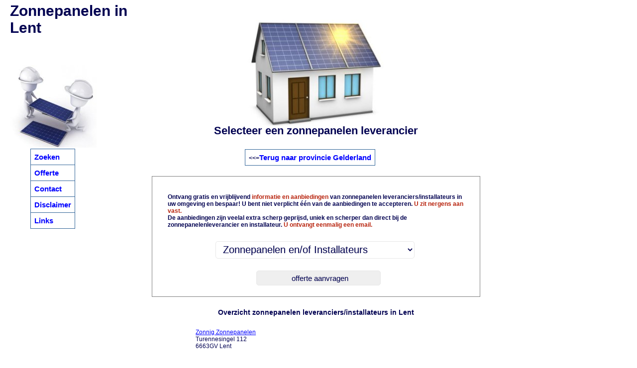

--- FILE ---
content_type: text/html
request_url: https://zonne-panelenprijzen.nl/zonnepanelenlent/
body_size: 9747
content:
<!DOCTYPE html PUBLIC "-//W3C//DTD XHTML 1.0 Strict//EN" "http://www.w3.org/TR/xhtml1/DTD/xhtml1-strict.dtd"><html><head><title>Zonnepanelen in Aalsmeer</title><meta name="keywords" content="Lent, zonnepanelen, plaatsen, installateurs,leveranciers, zonnecellen, zonnepaneel, prijzen, kosten, overzicht, zoeken"><meta name="description" content="zonnepanelen Lent - zonnepanelen plaatsen in Lent - leveranciers zonnepanelen Lent - installateurs zonnepanelen - zonnepanelen prijzen"><meta name="robots" content="all"><meta content="nl" name="LANGUAGE"><meta NAME="revisit" CONTENT="2 days"><meta http-equiv="Content-Type" content="text/html; charset=UTF-8">
<script type="text/javascript" src="../../javascript.js"></script><script src="https://ajax.googleapis.com/ajax/libs/jquery/1.12.4/jquery.min.js"></script><script type="text/javascript">$("document").ready(function(){    $(".oHandler").submit(function(){  var data = {    "action": "test",  };  data = $(this).serialize() + "&" + $.param(data);  $.ajax({    type: "POST",    dataType: "json",    url: "/prehandler.php",    data: data,    success: function(data) {  if(data["rd"]!="") { window.location.replace(data["rd"]); };   }  });  return false;    });});
</script>
<LINK href="../../standard.css" type=text/css rel=stylesheet>
</head>
<body  bgcolor="#FFFFFF"  onLoad="toggle('hide');">
<div ID=navi_bg ALIGN="center"><IMG SRC="../navi_bg.jpg" alt="navi" border=1 style="border-color:white">
<span class=navi1 id=navi>
<table height=100%><tr><td valign=center>
<table class=tbl_nav cellspacing=1 cellpadding=7 align=center>
<tr><td class=td_nav onmouseover="this.style.background='#dadada';this.style.cursor='pointer'" onmouseout="this.style.background='#FFFFFF';"><a href="../index.php" class="nav">Zoeken</a>
<tr><td class=td_nav onmouseover="this.style.background='#dadada';this.style.cursor='pointer'" onmouseout="this.style.background='#FFFFFF';"><a href="../offerte.php" class="nav">Offerte</a>
<tr><td class=td_nav onmouseover="this.style.background='#dadada';this.style.cursor='pointer'" onmouseout="this.style.background='#FFFFFF';"><a href="../contact.php" class="nav">Contact</a>
<tr><td class=td_nav onmouseover="this.style.background='#dadada';this.style.cursor='pointer'" onmouseout="this.style.background='#FFFFFF';"><a href="../disclaimer.php" class="nav">Disclaimer</a>
<tr><td class=td_nav onmouseover="this.style.background='#dadada';this.style.cursor='pointer'" onmouseout="this.style.background='#FFFFFF';"><a href="../links.php" class="nav">Links</a>
</td></tr></table>
</td></tr></table>
</span></div>
<div ID=top ALIGN="center"><IMG SRC="../zonnepanelen.jpg" alt="Zonnepanelen"></div><div class="title" id="titl1" align="left">Zonnepanelen in <br>Lent</div><div class="title2" id="titl2" align="center">Selecteer een zonnepanelen leverancier</div>
<div ID=main><div class="title3" id="titl3"><table class=tbl_nav cellspacing=1 cellpadding=7 align=center><tr><td class=td_nav><<=<a href="../gelderland_pr/index.php" class="nav">Terug naar provincie Gelderland</a></td></tr></table></div><br><div style="position:relative; top:50px">	<table align=center cellpadding="3" cellspacing="4" width="660" style="border:1px solid #7F7F7F;"><tr><td>			<div class="the-return">				<table align=center cellspacing="3" style="margin:bottom:0px">					<tr>						<td style="padding-left: 10px; cursor: pointer; vertical-align: middle">						<form action="" class="oHandler" method="post" accept-charset="utf-8">						<table cellspacing="10">							<tr><td colspan=2 style="font-size:16px"<table align=center border="0" cellpadding="3" cellspacing="7" width="550" [table_style]><tr><td colspan="2" style="background:transparent;"><b>Ontvang gratis en vrijblijvend <font color="#B7220C">informatie en aanbiedingen</font> van zonnepanelen leveranciers/installateurs in uw omgeving en bespaar! U bent niet verplicht &#233;&#233;n van de aanbiedingen te accepteren. <font color="#B7220C">U zit nergens aan vast.</font><br>De aanbiedingen zijn veelal extra scherp geprijsd, uniek en scherper dan direct bij de zonnepanelenleverancier en installateur. <font color="#B7220C">U ontvangt eenmalig een email.</font></b></td></tr></td></tr><tr><td colspan="2" style="background:transparent" align="center"></td></tr><tr><td style="background:transparent;padding:3px 3px 3px 0px;" align=center><input type=hidden name="pre_ptype" value="plaats"><select name="pre_category" style="background:#FFFFFF;height:35px;font-size:20px;margin-bottom:10px;;width:400px" name="type">	<option value="Zonnepanelen">Zonnepanelen en/of Installateurs</option></select>			<tr><td colspan="2" style="background:transparent;background-color:FFF;" align=center>			<input type="submit" name="submit" value="offerte aanvragen" style="height:30px; width:250px">					</table>					</form>			</table>		</div>	</table></div><br><br><br><br>
<TABLE align=center><tr><td><h3>Overzicht zonnepanelen leveranciers/installateurs in Lent</h3></td></tr></TABLE>
<TABLE class=tbl_rs align=center cellpadding=7 cellspacing=1>
<tr><TD class=td_rs onClick="self.location='Zonnig-Zonnepanelen/'" onmouseover="this.style.background='#dadada';this.style.cursor='pointer'" onmouseout="this.style.background='#FFFFFF';"><a href="Zonnig-Zonnepanelen/" style="TEXT-DECORATION: underline;" title="Zonnig Zonnepanelen in Lent">Zonnig Zonnepanelen</a>
<br>Turennesingel 112
<br>6663GV Lent
</TABLE><br>
<TABLE align=center><tr><td><h3>Leveranciers in buurt van Lent</h3></td></tr></TABLE>
<TABLE class=tbl_rs align=center cellpadding=7 cellspacing=1>
<tr><TD class=td_rs onClick="self.location='../zonnepanelenwijchen/Rosmalen-Groep-BV/'" onmouseover="this.style.background='#dadada';this.style.cursor='pointer'" onmouseout="this.style.background='#FFFFFF';"><a href="../zonnepanelenwijchen/Rosmalen-Groep-BV/" style="TEXT-DECORATION: underline;" title="Rosmalen Groep BV">Rosmalen Groep BV</a>
<br>Woeziksestraat 624
<br>6604CH Wijchen<br><br>Extra informatie:<br>Welkom bij de Rosmalen Groep

De Rosmalen Groep helpt u graag bij het oplossen van uw vraagstukken op het gebied van dakbedekkingen, installatietechniek en bouwkundig onderhoud. We zijn inmiddels ruim 25 jaar actief bezig met het ontzorgen van onze relaties op deze vakgebieden en maken daarbij gebruik van nieuwe technieken en materialen. Een .......
<tr><TD class=td_rs onClick="self.location='../zonnepanelenelst-ge/European-Solar-Technology-Group-BV/'" onmouseover="this.style.background='#dadada';this.style.cursor='pointer'" onmouseout="this.style.background='#FFFFFF';"><a href="../zonnepanelenelst-ge/European-Solar-Technology-Group-BV/" style="TEXT-DECORATION: underline;" title="European Solar Technology Group BV">European Solar Technology Group BV</a>
<br>Fahrenheitstraat 20
<br>6662 PZ Elst
<tr><TD class=td_rs onClick="self.location='../zonnepanelenheteren/Zongroep-Nederland-BV/'" onmouseover="this.style.background='#dadada';this.style.cursor='pointer'" onmouseout="this.style.background='#FFFFFF';"><a href="../zonnepanelenheteren/Zongroep-Nederland-BV/" style="TEXT-DECORATION: underline;" title="Zongroep Nederland BV">Zongroep Nederland BV</a>
<br>Muskushouwsestraat 10
<br>6666MC Heteren
<tr><TD class=td_rs onClick="self.location='../zonnepanelenelst-ge/Energy-for-You/'" onmouseover="this.style.background='#dadada';this.style.cursor='pointer'" onmouseout="this.style.background='#FFFFFF';"><a href="../zonnepanelenelst-ge/Energy-for-You/" style="TEXT-DECORATION: underline;" title="Energy for You">Energy for You</a>
<br>Europaplein 39
<br>6662DD Elst
<tr><TD class=td_rs onClick="self.location='../zonnepanelenheteren/SolarKompas-BV/'" onmouseover="this.style.background='#dadada';this.style.cursor='pointer'" onmouseout="this.style.background='#FFFFFF';"><a href="../zonnepanelenheteren/SolarKompas-BV/" style="TEXT-DECORATION: underline;" title="SolarKompas BV">SolarKompas BV</a>
<br>Weerbroek 14
<br>6666 MN Heteren
<tr><TD class=td_rs onClick="self.location='../zonnepanelendodewaard/PyroSolar-Projects/'" onmouseover="this.style.background='#dadada';this.style.cursor='pointer'" onmouseout="this.style.background='#FFFFFF';"><a href="../zonnepanelendodewaard/PyroSolar-Projects/" style="TEXT-DECORATION: underline;" title="PyroSolar Projects">PyroSolar Projects</a>
<br>Paardendreef 3
<br>6669CR Dodewaard<br><br>Extra informatie:<br>PyroSolar is een onafhankelijk bedrijf dat zich concentreert op de advisering en realisering van duurzame energie projecten. In onze advisering streven wij naar het hoogste rendement en comfort.

Wij zijn dealer van diverse windmolens en zonnepanelen, Tevens leveren wij tal van andere producten om energie te besparen.

Primair statement is CO2 reductie.
</TABLE><br><br>
<TABLE align=center><tr><td><h3>Plaatsen in omgeving van Lent</h3></td></tr></TABLE>
<TABLE class=tbl_rs align=center cellpadding=7 cellspacing=1>
<tr><TD class=td_rs><p>
<a href="../zonnepanelengroesbeek/" style="TEXT-DECORATION: underline;" title="Groesbeek">Groesbeek</a> (2 zonnepanelen leveranciers/installateurs)<br>
<a href="../zonnepanelenmalden/" style="TEXT-DECORATION: underline;" title="Malden">Malden</a> (1 zonnepanelen leverancier/installateur)<br>
<a href="../zonnepanelennijmegen/" style="TEXT-DECORATION: underline;" title="Nijmegen">Nijmegen</a> (7 zonnepanelen leveranciers/installateurs)<br>
<a href="../zonnepanelenwijchen/" style="TEXT-DECORATION: underline;" title="Wijchen">Wijchen</a> (6 zonnepanelen leveranciers/installateurs)<br>
</TABLE><br><br>
<TABLE class=tbl_rs align=center cellpadding=7 cellspacing=1><tr><TD class=td_rs>
<p>Bent u een zonnepanelen leverancier en/of installateur uit Lent of elders en wilt u zonnepanelen plaatsen of verkoop hiervan aanbieden op deze website, neem dan contact met ons op. Voor plaats Lent staat momenteel 1 zonnepanelen leverancier/installateur vermeld.
<br></TABLE><br><br>
</div>